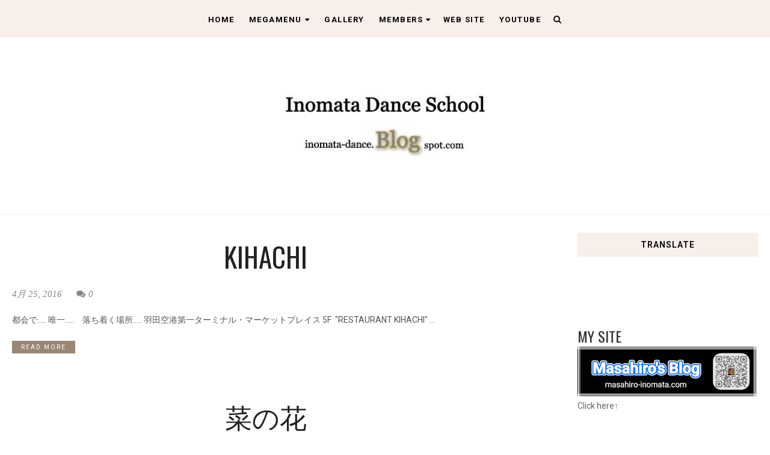

--- FILE ---
content_type: text/html; charset=UTF-8
request_url: https://inomata-dance.blogspot.com/b/stats?style=BLACK_TRANSPARENT&timeRange=ALL_TIME&token=APq4FmBp9qr9mBTVZYVQFA0673B2qd6q6G1CREJDshAP9ao8KeqjzY1dK4z9OTQJOIwRH_KIbE97ltGhCD3QqUIgJI_zOdR36g
body_size: -8
content:
{"total":157856,"sparklineOptions":{"backgroundColor":{"fillOpacity":0.1,"fill":"#000000"},"series":[{"areaOpacity":0.3,"color":"#202020"}]},"sparklineData":[[0,53],[1,14],[2,15],[3,47],[4,17],[5,20],[6,55],[7,22],[8,26],[9,57],[10,26],[11,30],[12,71],[13,79],[14,52],[15,90],[16,82],[17,80],[18,100],[19,67],[20,58],[21,84],[22,55],[23,50],[24,90],[25,65],[26,60],[27,85],[28,61],[29,20]],"nextTickMs":900000}

--- FILE ---
content_type: text/html; charset=utf-8
request_url: https://www.google.com/recaptcha/api2/aframe
body_size: 267
content:
<!DOCTYPE HTML><html><head><meta http-equiv="content-type" content="text/html; charset=UTF-8"></head><body><script nonce="DQXrG5fTLZAZQbgh8lsgiw">/** Anti-fraud and anti-abuse applications only. See google.com/recaptcha */ try{var clients={'sodar':'https://pagead2.googlesyndication.com/pagead/sodar?'};window.addEventListener("message",function(a){try{if(a.source===window.parent){var b=JSON.parse(a.data);var c=clients[b['id']];if(c){var d=document.createElement('img');d.src=c+b['params']+'&rc='+(localStorage.getItem("rc::a")?sessionStorage.getItem("rc::b"):"");window.document.body.appendChild(d);sessionStorage.setItem("rc::e",parseInt(sessionStorage.getItem("rc::e")||0)+1);localStorage.setItem("rc::h",'1768988292476');}}}catch(b){}});window.parent.postMessage("_grecaptcha_ready", "*");}catch(b){}</script></body></html>

--- FILE ---
content_type: text/javascript; charset=UTF-8
request_url: https://inomata-dance.blogspot.com/feeds/posts/summary?max-results=0&alt=json-in-script&callback=jQuery183018689949231054315_1768988286336&_=1768988286575
body_size: 1176
content:
// API callback
jQuery183018689949231054315_1768988286336({"version":"1.0","encoding":"UTF-8","feed":{"xmlns":"http://www.w3.org/2005/Atom","xmlns$openSearch":"http://a9.com/-/spec/opensearchrss/1.0/","xmlns$blogger":"http://schemas.google.com/blogger/2008","xmlns$georss":"http://www.georss.org/georss","xmlns$gd":"http://schemas.google.com/g/2005","xmlns$thr":"http://purl.org/syndication/thread/1.0","id":{"$t":"tag:blogger.com,1999:blog-6265440349920968791"},"updated":{"$t":"2026-01-02T22:23:44.786+09:00"},"category":[{"term":"Lifestyle"},{"term":"#Videoclip"},{"term":"#Videoclip保存版"},{"term":"Video preservation version"},{"term":"Vimeo"},{"term":"Photoclip"},{"term":"Prayfor"},{"term":"#Prayfor"},{"term":"Google"},{"term":"Security"},{"term":"Food"},{"term":"#Lifestyle"},{"term":"#Food"},{"term":"#Illumination"},{"term":"Illumination"},{"term":"#Blogger"},{"term":"Blogger"},{"term":"#Cricket"},{"term":"#Googleアドセンスログインエラー対処法"},{"term":"#Googleアナリティクスログインエラー対処法"},{"term":"#Security"},{"term":"#Videoclip16"},{"term":"#Cricket1"},{"term":"#Cricket2"},{"term":"#IT関連"},{"term":"#Videoclip1"},{"term":"#Videoclip10"},{"term":"#Videoclip11"},{"term":"#Videoclip12"},{"term":"#Videoclip14"},{"term":"#Videoclip15"},{"term":"#Videoclip17"},{"term":"#Videoclip18"},{"term":"#Videoclip19"},{"term":"#Videoclip2"},{"term":"#Videoclip20"},{"term":"#Videoclip21"},{"term":"#Videoclip22"},{"term":"#Videoclip23"},{"term":"#Videoclip24"},{"term":"#Videoclip25"},{"term":"#Videoclip26"},{"term":"#Videoclip27"},{"term":"#Videoclip28"},{"term":"#Videoclip29"},{"term":"#Videoclip3"},{"term":"#Videoclip30"},{"term":"#Videoclip31"},{"term":"#Videoclip32"},{"term":"#Videoclip33"},{"term":"#Videoclip34"},{"term":"#Videoclip35"},{"term":"#Videoclip36"},{"term":"#Videoclip37"},{"term":"#Videoclip38"},{"term":"#Videoclip39"},{"term":"#Videoclip4"},{"term":"#Videoclip40"},{"term":"#Videoclip5"},{"term":"#Videoclip6"},{"term":"#Videoclip7"},{"term":"#Videoclip8"},{"term":"#Videoclip9"},{"term":"#Videoclip保存版1"},{"term":"#Videoclip保存版10"},{"term":"#Videoclip保存版11"},{"term":"#Videoclip保存版12"},{"term":"#Videoclip保存版13"},{"term":"#Videoclip保存版14"},{"term":"#Videoclip保存版15"},{"term":"#Videoclip保存版16"},{"term":"#Videoclip保存版17"},{"term":"#Videoclip保存版18"},{"term":"#Videoclip保存版19"},{"term":"#Videoclip保存版2"},{"term":"#Videoclip保存版20"},{"term":"#Videoclip保存版21"},{"term":"#Videoclip保存版22"},{"term":"#Videoclip保存版23"},{"term":"#Videoclip保存版24"},{"term":"#Videoclip保存版25"},{"term":"#Videoclip保存版26"},{"term":"#Videoclip保存版27 Video preservation version"},{"term":"#Videoclip保存版3"},{"term":"#Videoclip保存版4"},{"term":"#Videoclip保存版5"},{"term":"#Videoclip保存版6"},{"term":"#Videoclip保存版7"},{"term":"#Videoclip保存版8"},{"term":"#Videoclip保存版9"},{"term":"#fridayforfuture"},{"term":"#内部エラー対処法"},{"term":"Lif"},{"term":"Photoclip1"},{"term":"Photoclip10"},{"term":"Photoclip11"},{"term":"Photoclip12"},{"term":"Photoclip13"},{"term":"Photoclip14"},{"term":"Photoclip15"},{"term":"Photoclip16"},{"term":"Photoclip17"},{"term":"Photoclip18"},{"term":"Photoclip19"},{"term":"Photoclip2"},{"term":"Photoclip20"},{"term":"Photoclip3"},{"term":"Photoclip4"},{"term":"Photoclip5"},{"term":"Photoclip6"},{"term":"Photoclip7"},{"term":"Photoclip8"},{"term":"Photoclip9"},{"term":"Vimeo1"},{"term":"Vimeo10"},{"term":"Vimeo11"},{"term":"Vimeo12"},{"term":"Vimeo13"},{"term":"Vimeo14"},{"term":"Vimeo15"},{"term":"Vimeo16"},{"term":"Vimeo17"},{"term":"Vimeo18"},{"term":"Vimeo19"},{"term":"Vimeo2"},{"term":"Vimeo20"},{"term":"Vimeo21"},{"term":"Vimeo3"},{"term":"Vimeo4"},{"term":"Vimeo5"},{"term":"Vimeo6"},{"term":"Vimeo7"},{"term":"Vimeo8"},{"term":"Vimeo9"}],"title":{"type":"text","$t":"Inomata Dance School Blog"},"subtitle":{"type":"html","$t":"猪股ダンススクールブログ"},"link":[{"rel":"http://schemas.google.com/g/2005#feed","type":"application/atom+xml","href":"https:\/\/inomata-dance.blogspot.com\/feeds\/posts\/summary"},{"rel":"self","type":"application/atom+xml","href":"https:\/\/www.blogger.com\/feeds\/6265440349920968791\/posts\/summary?alt=json-in-script\u0026max-results=0"},{"rel":"alternate","type":"text/html","href":"https:\/\/inomata-dance.blogspot.com\/"},{"rel":"hub","href":"http://pubsubhubbub.appspot.com/"}],"author":[{"name":{"$t":"猪股ダンススクール"},"uri":{"$t":"http:\/\/www.blogger.com\/profile\/03304925875731121461"},"email":{"$t":"noreply@blogger.com"},"gd$image":{"rel":"http://schemas.google.com/g/2005#thumbnail","width":"31","height":"21","src":"\/\/blogger.googleusercontent.com\/img\/b\/R29vZ2xl\/AVvXsEji1gvtT5SIrvKUs3XWRPyrBJ-6dpaHXfseuWOXpEOQzDDOSfLInx1LiVcLDl6Zf_JnHHUUYEsIPfsx03sVqLJWCo6pj0JCYXGh7hFj9GAm8IIB9supKTnwwz7eVomKVnM\/s220\/%E3%82%BF%E3%83%B3%E3%82%B4.jpg"}}],"generator":{"version":"7.00","uri":"http://www.blogger.com","$t":"Blogger"},"openSearch$totalResults":{"$t":"837"},"openSearch$startIndex":{"$t":"1"},"openSearch$itemsPerPage":{"$t":"0"}}});